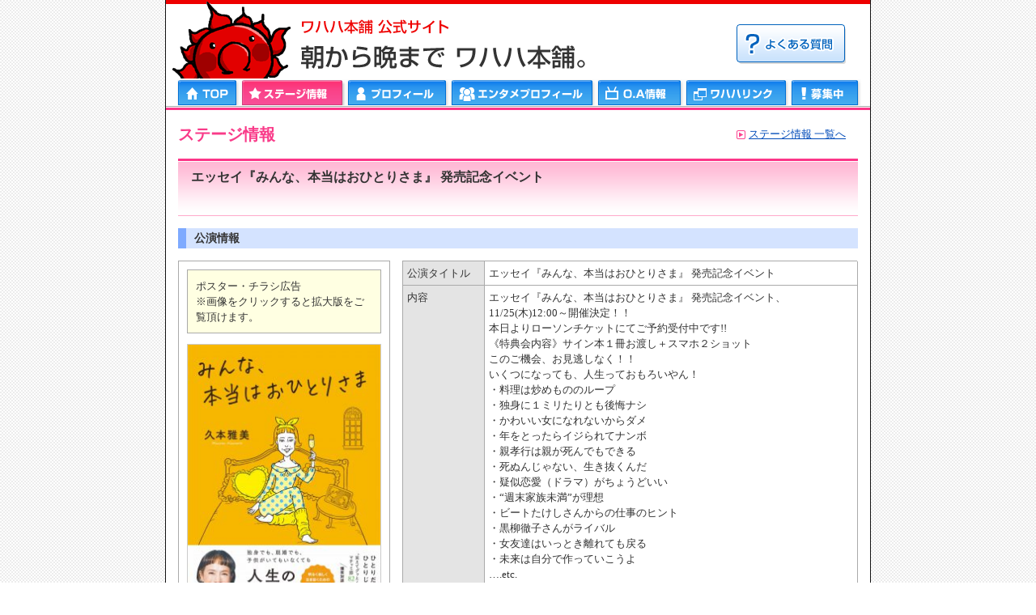

--- FILE ---
content_type: text/html; charset=UTF-8
request_url: http://wahahahompo.co.jp/stage/event_live/20211111827/index.html
body_size: 6769
content:
<!DOCTYPE html>
<html class="no-js" lang="ja">
<head>
<meta charset="UTF-8">
<meta http-equiv="X-UA-Compatible" content="IE=edge,chrome=1">
<meta name="viewport" content="width=device-width, initial-scale=1">
<title>エッセイ『みんな、本当はおひとりさま』 発売記念イベント｜ワハハ本舗 公式サイト★朝から晩まで ワハハ本舗。</title>
<meta name="discription" content="お笑いとエンタテインメントをミックスしたステージを展開する、佐藤正宏・久本雅美・柴田理恵・梅垣義明・ポカスカジャン・猫ひろしなどが所属する集団。">
<meta name="keywords" content="お笑いライブ,ワハハ本舗,佐藤正宏,柴田理恵,梅垣義明,久本雅美,マチャミ,梅ちゃん,ポカスカジャン,おいおい教,３ガガヘッズ,ガッポリ建設,コラアゲンはいごうまん,猫ひろし,芸能プロダクション,芸人オーディション,お笑いオーディション,冷蔵庫マン,キャラメルマシーン,結婚,パフォーマー">
<link rel="stylesheet" href="http://wahahahompo.co.jp/wordpress/wp-content/themes/wahaha/common/css/default.css">
<link rel="stylesheet" href="http://wahahahompo.co.jp/wordpress/wp-content/themes/wahaha/common/css/module.css">
<link rel="stylesheet" href="http://wahahahompo.co.jp/wordpress/wp-content/themes/wahaha/common/css/common.css">
<link rel="stylesheet" href="http://wahahahompo.co.jp/wordpress/wp-content/themes/wahaha/template/page/page-stage/page-stage.css">
<meta name='robots' content='max-image-preview:large' />
<link rel='dns-prefetch' href='//wahahahompo.co.jp' />
<link rel='dns-prefetch' href='//s.w.org' />
		<script type="text/javascript">
			window._wpemojiSettings = {"baseUrl":"https:\/\/s.w.org\/images\/core\/emoji\/13.0.1\/72x72\/","ext":".png","svgUrl":"https:\/\/s.w.org\/images\/core\/emoji\/13.0.1\/svg\/","svgExt":".svg","source":{"concatemoji":"http:\/\/wahahahompo.co.jp\/wordpress\/wp-includes\/js\/wp-emoji-release.min.js?ver=5.7.14"}};
			!function(e,a,t){var n,r,o,i=a.createElement("canvas"),p=i.getContext&&i.getContext("2d");function s(e,t){var a=String.fromCharCode;p.clearRect(0,0,i.width,i.height),p.fillText(a.apply(this,e),0,0);e=i.toDataURL();return p.clearRect(0,0,i.width,i.height),p.fillText(a.apply(this,t),0,0),e===i.toDataURL()}function c(e){var t=a.createElement("script");t.src=e,t.defer=t.type="text/javascript",a.getElementsByTagName("head")[0].appendChild(t)}for(o=Array("flag","emoji"),t.supports={everything:!0,everythingExceptFlag:!0},r=0;r<o.length;r++)t.supports[o[r]]=function(e){if(!p||!p.fillText)return!1;switch(p.textBaseline="top",p.font="600 32px Arial",e){case"flag":return s([127987,65039,8205,9895,65039],[127987,65039,8203,9895,65039])?!1:!s([55356,56826,55356,56819],[55356,56826,8203,55356,56819])&&!s([55356,57332,56128,56423,56128,56418,56128,56421,56128,56430,56128,56423,56128,56447],[55356,57332,8203,56128,56423,8203,56128,56418,8203,56128,56421,8203,56128,56430,8203,56128,56423,8203,56128,56447]);case"emoji":return!s([55357,56424,8205,55356,57212],[55357,56424,8203,55356,57212])}return!1}(o[r]),t.supports.everything=t.supports.everything&&t.supports[o[r]],"flag"!==o[r]&&(t.supports.everythingExceptFlag=t.supports.everythingExceptFlag&&t.supports[o[r]]);t.supports.everythingExceptFlag=t.supports.everythingExceptFlag&&!t.supports.flag,t.DOMReady=!1,t.readyCallback=function(){t.DOMReady=!0},t.supports.everything||(n=function(){t.readyCallback()},a.addEventListener?(a.addEventListener("DOMContentLoaded",n,!1),e.addEventListener("load",n,!1)):(e.attachEvent("onload",n),a.attachEvent("onreadystatechange",function(){"complete"===a.readyState&&t.readyCallback()})),(n=t.source||{}).concatemoji?c(n.concatemoji):n.wpemoji&&n.twemoji&&(c(n.twemoji),c(n.wpemoji)))}(window,document,window._wpemojiSettings);
		</script>
		<style type="text/css">
img.wp-smiley,
img.emoji {
	display: inline !important;
	border: none !important;
	box-shadow: none !important;
	height: 1em !important;
	width: 1em !important;
	margin: 0 .07em !important;
	vertical-align: -0.1em !important;
	background: none !important;
	padding: 0 !important;
}
</style>
	<link rel='stylesheet' id='wp-block-library-css'  href='http://wahahahompo.co.jp/wordpress/wp-includes/css/dist/block-library/style.min.css?ver=5.7.14' type='text/css' media='all' />
<script type='text/javascript' src='http://wahahahompo.co.jp/wordpress/wp-content/themes/wahaha/assets/js/jquery.js?ver=1.7.1' id='jquery-js'></script>
<link rel="https://api.w.org/" href="http://wahahahompo.co.jp/wp-json/" /><link rel="EditURI" type="application/rsd+xml" title="RSD" href="http://wahahahompo.co.jp/wordpress/xmlrpc.php?rsd" />
<link rel="wlwmanifest" type="application/wlwmanifest+xml" href="http://wahahahompo.co.jp/wordpress/wp-includes/wlwmanifest.xml" /> 
<meta name="generator" content="WordPress 5.7.14" />
<link rel="canonical" href="http://wahahahompo.co.jp/stage/event_live/20211111827/index.html" />
<link rel='shortlink' href='http://wahahahompo.co.jp/?p=827' />
<link rel="alternate" type="application/json+oembed" href="http://wahahahompo.co.jp/wp-json/oembed/1.0/embed?url=http%3A%2F%2Fwahahahompo.co.jp%2Fstage%2Fevent_live%2F20211111827%2Findex.html" />
<link rel="alternate" type="text/xml+oembed" href="http://wahahahompo.co.jp/wp-json/oembed/1.0/embed?url=http%3A%2F%2Fwahahahompo.co.jp%2Fstage%2Fevent_live%2F20211111827%2Findex.html&#038;format=xml" />
<link rel="icon" href="http://wahahahompo.co.jp/wordpress/wp-content/uploads/2021/01/wahaha_logo-58x58.png" sizes="32x32" />
<link rel="icon" href="http://wahahahompo.co.jp/wordpress/wp-content/uploads/2021/01/wahaha_logo.png" sizes="192x192" />
<link rel="apple-touch-icon" href="http://wahahahompo.co.jp/wordpress/wp-content/uploads/2021/01/wahaha_logo.png" />
<meta name="msapplication-TileImage" content="http://wahahahompo.co.jp/wordpress/wp-content/uploads/2021/01/wahaha_logo.png" />

<script type="text/javascript" src="http://wahahahompo.co.jp/wordpress/wp-content/themes/wahaha/assets/js/jquery.cookie.js" charset="utf-8"></script>
<script type="text/javascript" src="http://wahahahompo.co.jp/wordpress/wp-content/themes/wahaha/assets/js/jquery.slides.min.js" charset="utf-8"></script>
<script type="text/javascript" src="http://wahahahompo.co.jp/wordpress/wp-content/themes/wahaha/common/js/share.js"></script>
<!--old-->
<script type="text/javascript" src="http://wahahahompo.co.jp/wordpress/wp-content/themes/wahaha/common/js/common.js" charset="utf-8"></script>
<!--/old-->
<!--Switch Screen-->
<script type="text/javascript" src="http://wahahahompo.co.jp/wordpress/wp-content/themes/wahaha/common/js/switch.screen.js"></script>
<!--/Switch Screen-->

<!--スマホで閲覧した場合のみPCにセレクトボタン表示 start-->
<script type="text/javascript">
jQuery(function($){
 $(document).ready(function(){
  var agent = navigator.userAgent;
  if(agent.search(/iPhone/) != -1){
   $('#selectDevice').css({display : 'block'});
  }else if(agent.search(/iPad/) != -1){
   $('#selectDevice').css({display : 'none'});
  }else if(agent.search(/Android/) != -1){
   $('#selectDevice').css({display : 'block'});
  }
 });
});
</script>
<!--スマホで閲覧した場合のみPCにセレクトボタン表示 end-->

<!-- ga -->
<script>
  (function(i,s,o,g,r,a,m){i['GoogleAnalyticsObject']=r;i[r]=i[r]||function(){
  (i[r].q=i[r].q||[]).push(arguments)},i[r].l=1*new Date();a=s.createElement(o),
  m=s.getElementsByTagName(o)[0];a.async=1;a.src=g;m.parentNode.insertBefore(a,m)
  })(window,document,'script','https://www.google-analytics.com/analytics.js','ga');

  ga('create', 'UA-105569428-1', 'auto');
  ga('send', 'pageview');

</script>

</head>

<body class="stage-template-default single single-stage postid-827">


<div id="siteHeaderArea" role="banner">
<div class="siteHeaderContainer">
	
	<div class="siteHeader">
		<div id="logo"><a href="http://wahahahompo.co.jp/index.html"><img src="http://wahahahompo.co.jp/wordpress/wp-content/themes/wahaha/common/img/sitelogo.png" alt="ワハハ本舗 公式サイト　朝から晩まで ワハハ本舗。"></a></div>
		<div id="faq"><a href="http://wahahahompo.co.jp/faq/index.html"><img src="http://wahahahompo.co.jp/wordpress/wp-content/themes/wahaha/common/img/btn_faq.gif" border="0" alt="よくある質問"></a></div>
		<!-- ▼▼▼　スマホ用Gナビ MENUボタン　▼▼▼ -->
		<div id="menu_button_sp"><a href="javascript:void(0);">MENU</a></div>
		<!-- ▲▲▲　スマホ用Gナビ MENUボタン　▲▲▲ -->
	</div><!-- siteHeader -->

	<div class="siteNavigator">
		<!-- ▼▼▼　PC用Gナビ　▼▼▼ -->
		<nav id="nav_pc">
			<ul class="clearfix">
				<li class="top"><a href="http://wahahahompo.co.jp/index.html">HOME</a></li>
				<li class="stage"><a href="http://wahahahompo.co.jp/stage/index.html" class="active">ステージ情報</a></li>
				<li class="profile"><a href="http://wahahahompo.co.jp/member_profile/index.html">プロフィール</a></li>
				<li class="entame"><a href="http://wahahahompo.co.jp/entame_profile/wahaha_entame.pdf" target="blank">エンタメプロフィール</a></li>
				<li class="onair"><a href="http://wahahahompo.co.jp/onair/index.html">ＯＡ情報</a></li>
				<li class="link"><a href="http://wahahahompo.co.jp/link/index.html">ワハハリンク</a></li>
				<li class="wanted"><a href="http://wahahahompo.co.jp/wanted/index.html">募集中</a></li>
			</ul>
		</nav>
		<!-- ▲▲▲　PC用Gナビ　▲▲▲ -->

		<!-- ▼▼▼　スマホ用Gナビ　▼▼▼ -->
		<nav id="nav_sp">
			<div class="menu_group_title_sp">スマートフォン版メニュー</div>
			<ul class="clearfix">
				<li class="stage"><a href="http://wahahahompo.co.jp/index.html">ステージ情報</a></li>
				<li class="onair"><a href="http://wahahahompo.co.jp/onair/index.html">ＯＡ情報</a></li>
				<li class="link"><a href="http://wahahahompo.co.jp/link/index.html">ワハハリンク</a></li>
				<li class="item"><a href="https://wahahahompo.stores.jp/">DVD・CD・書籍・物販 情報</a></li>
			</ul>
			<div class="menu_group_title_sp">パソコン版メニュー</div>
			<ul class="clearfix">
				<li class="profile"><a href="http://wahahahompo.co.jp/member_profile/index.html">プロフィール</a></li>
				<li class="entame"><a href="http://wahahahompo.co.jp/entame_profile/wahaha_entame.pdf" target="blank">エンタメプロフィール（PDF）</a></li>
				<li class="wanted"><a href="http://wahahahompo.co.jp/wanted/index.html">募集中！</a></li>
				<li class="faq"><a href="http://wahahahompo.co.jp/faq/index.html">お問い合わせ</a></li>
			</ul>
		</nav>
		<!-- ▲▲▲　スマホ用Gナビ　▲▲▲ -->
	</div><!-- siteNavigator -->
</div><!-- siteHeaderContainer -->
</div><!-- siteHeaderArea -->


<div id="wrapper" class="page_body">

<div id="bannerImageSecond"><a href="http://wahahahompo.co.jp/30th/index.html" target="_blank"><img src="http://wahahahompo.co.jp/wordpress/wp-content/themes/wahaha/common/banner/banner_20121228.jpg" width="840" height="75" border="0" alt="ＷＡＨＡＨＡ本舗３０年史"></a></div>

<div id="container" role="main">

<div id="content" class="clearfix post-827 stage type-stage status-publish has-post-thumbnail hentry tax_koentype-event_live">

<div id="kouenSub" class="clearfix">
<div id="subTitle" class="kouensubLeft">ステージ情報</div>
<div class="kouensubRight">
	<p class="icon01"><a href="/stage/index.html">ステージ情報 一覧へ</a></p>
</div>
</div>

<p class="clear"></p>

<!-- 公演タイトル start -->
<div class="koen_title"><p class="title_name">エッセイ『みんな、本当はおひとりさま』 発売記念イベント</p></div>
<!-- 公演タイトル end -->

<div id="main" class="clearfix" role="main">

<!-- 公演情報 start -->
<section id="stage" class="stage_detail">
<div class="komoku">公演情報</div>


<div id="2columnwrapper" class="clearfix">
<!-- 公演イメージ left column start -->
<div class="box_aaa2 clearfix"><!--チラシ・ポスター/画像の幅は240で固定、縦は指定なし-->
<div class="poster">ポスター・チラシ広告<br>※画像をクリックすると拡大版をご覧頂けます。</div>
<div class="img_wrapper"><a href="http://wahahahompo.co.jp/wordpress/wp-content/uploads/2021/11/FDe2cFhacAEOYBT.jpg" alt="エッセイ『みんな、本当はおひとりさま』 発売記念イベント 画像1" target="_blank"><img width="240" height="352" src="http://wahahahompo.co.jp/wordpress/wp-content/uploads/2021/11/FDe2cFhacAEOYBT-240x352.jpg" class="attachment-medium size-medium" alt="" loading="lazy" srcset="http://wahahahompo.co.jp/wordpress/wp-content/uploads/2021/11/FDe2cFhacAEOYBT-240x352.jpg 240w, http://wahahahompo.co.jp/wordpress/wp-content/uploads/2021/11/FDe2cFhacAEOYBT-698x1024.jpg 698w, http://wahahahompo.co.jp/wordpress/wp-content/uploads/2021/11/FDe2cFhacAEOYBT-768x1128.jpg 768w, http://wahahahompo.co.jp/wordpress/wp-content/uploads/2021/11/FDe2cFhacAEOYBT-1046x1536.jpg 1046w, http://wahahahompo.co.jp/wordpress/wp-content/uploads/2021/11/FDe2cFhacAEOYBT-1362x2000.jpg 1362w, http://wahahahompo.co.jp/wordpress/wp-content/uploads/2021/11/FDe2cFhacAEOYBT.jpg 1395w" sizes="(max-width: 240px) 100vw, 240px" /></a></div>
</div>
<!-- 公演イメージ left column end -->

<!-- ステージ情報 right column start -->
<div class="kouenInfo2">
<div class="tr2">
<div class="th2">公演タイトル</div>
<div class="td2">エッセイ『みんな、本当はおひとりさま』 発売記念イベント</div>
</div>
<div class="tr2">
<div class="th2">内容</div>
<div class="td2"><p>エッセイ『みんな、本当はおひとりさま』 発売記念イベント、11/25(木)12:00～開催決定！！<br />
本日よりローソンチケットにてご予約受付中です!!<br />
《特典会内容》サイン本１冊お渡し＋スマホ２ショット<br />
このご機会、お見逃しなく！！</p>
<p>いくつになっても、人生っておもろいやん！<br />
・料理は炒めもののループ<br />
・独身に１ミリたりとも後悔ナシ<br />
・かわいい女になれないからダメ<br />
・年をとったらイジられてナンボ<br />
・親孝行は親が死んでもできる<br />
・死ぬんじゃない、生き抜くんだ<br />
・疑似恋愛（ドラマ）がちょうどいい<br />
・“週末家族未満”が理想<br />
・ビートたけしさんからの仕事のヒント<br />
・黒柳徹子さんがライバル<br />
・女友達はいっとき離れても戻る<br />
・未来は自分で作っていこうよ<br />
&#8230;.etc.</p>
<p>［爆笑対談］<br />
“未婚のプロ”代表　ジェーン・スー<br />
“大人婚”の先輩　高橋ひとみ</p>
</div>
</div>
<div class="tr2">
<div class="th2">出演者</div>
<div class="td2"><p>久本雅美</p>
</div>
</div>
<div class="tr2">
<div class="th2">会場</div>
<div class="td2">東京-渋谷 HMV&BOOKS SHIBUYA 6Fイベントスペース</div>
</div>
<div class="tr2">
<div class="th2">公演日時</div>
<div class="td2"><p>2021年11月25日（木）12:00～</p>
</div>
</div>
<div class="tr2">
<div class="th2">料金</div>
<div class="td2"><p>■１冊券＜税込1,430円＞<br />
サイン本１冊お渡し＋スマホ２ショット撮影</p>
</div>
</div>
<div class="tr2">
<div class="th2">申込方法</div>
<div class="td2"><p><a href="mailto:info@wahahahompo.co.jp">info@wahahahompo.co.jp</a>に<br />
件名：11/25 久本雅美 エッセイ出版記念イベント<br />
本文にお名前、ご連絡先を明記の上、メールをお送りください。</p>
</div>
</div>
<div class="tr2">
<div class="th2">備考</div>
<div class="td2"><p>〈注意事項〉<br />
※イベントご参加にはマスク着用必須とさせていただきます。状況により、出演者もマスク着用でのイベント開催の可能性がございます。<br />
※商品のお渡しは飛沫防止シートを挟み、出演者ご本人またはスタッフからのお渡しとなります。<br />
※スマホ2ショット撮影は飛沫防止シートを挟んでの実施となります。なお、使用できる撮影機器はお客様ご自身のスマートフォン等携帯電話に限らせていただきます。<br />
※原則再撮影はできませんので、会場でご確認の上ご退出ください。<br />
※撮影時のポーズ、表情の指定はできません。<br />
※サイン本は事前にサイン入れ済の書籍になります。<br />
※ご購入はおひとり様1点限りとさせていただきます。</p>
</div>
</div>
</div>
<!-- ステージ情報 right column end -->
</div>

<br clear="all" />
</section>
<!--公演情報 end-->

</div><!--main end-->

</div><!--second_content end-->


</div><!--container-->


<!-- サイドバー BannerArea Start ※トップ及びスマホデザイン時のみ表示 -->
<div id="sideBanner">
<ul id="ban_list" class="clearfix">
<li><a href="http://blog.livedoor.jp/w88/" target="_blank"><img src="http://wahahahompo.co.jp/wordpress/wp-content/themes/wahaha/common/banner/banner_sokublog.jpg" width="198" height="92" border="0" alt="ワハハ本舗、営業中！ワハハ本舗★エンターテインメントカタログ" name="banner_sokublog"></a></li>
<li><a href="https://www.facebook.com/wahahahompo" target="_blank"><img src="http://wahahahompo.co.jp/wordpress/wp-content/themes/wahaha/common/banner/banner_wahahafacebook.jpg" width="198" height="92" border="0" alt="ワハハなニュース速報！WAHAHA NEWS FLASH!" name="banner_wahahafacebook"></a></li>
<li><a href="https://twitter.com/wahahahompo" target="_blank"><img src="http://wahahahompo.co.jp/wordpress/wp-content/themes/wahaha/common/banner/banner_wahahatwitter.jpg" width="198" height="92" border="0" alt="ワハハ本舗の着うた配信情報！" name="banner_wahahatwitter"></a></li>
<li class="sp_none"><a href="entame_profile/wahaha_entame.pdf" target="_blank"><img src="http://wahahahompo.co.jp/wordpress/wp-content/themes/wahaha/common/banner/banner_entamecatalog.jpg" width="198" height="153" border="0" alt="ワハハ本舗の着うた配信情報！" name="banner_entamecatalog"></a></li>
</ul>
</div>
<!-- サイドバー BannerArea End -->

<!--スマホで閲覧した場合のみPCにセレクトボタン表示 start-->
<div id="selectDevice" class="clearfix">
<div id="swichscreen_pc" class="clearfix">
<p>表示切替</p>
<ul>
<li><a id="btnSP" href="#">スマートフォン版</a></li>
<li><a id="btnPC" href="#">パソコン版</a></li>
</ul>
</div>
</div>
<!--スマホで閲覧した場合のみPCにセレクトボタン表示 end-->

<div class="pageTop"><a href="#top" onClick="toAnchor(); return false;">ページの先頭へ</a></div>


<footer id="siteFooterArea">
<div id="footerNavi" class="clearfix">
<span class="footerLogo"><img src="http://wahahahompo.co.jp/wordpress/wp-content/themes/wahaha/common/banner/banner_footer.gif" alt="ワハハ本舗 公式サイト　朝から晩まで ワハハ本舗。" width="260" height="40"></span>
<nav class="footerMenu"><ul id="menu-footer" class="clearfix"><li id="menu-item-273" class="menu-item menu-item-type-custom menu-item-object-custom menu-item-home menu-item-273"><a href="http://wahahahompo.co.jp/">TOP</a></li>
<li id="menu-item-274" class="menu-item menu-item-type-post_type menu-item-object-page menu-item-274"><a href="http://wahahahompo.co.jp/stage/index.html">ステージ情報</a></li>
<li id="menu-item-276" class="menu-item menu-item-type-custom menu-item-object-custom menu-item-276"><a href="http://wahahahompo.co.jp/member_profile/index.html">プロフィール</a></li>
<li id="menu-item-277" class="menu-item menu-item-type-custom menu-item-object-custom menu-item-277"><a href="http://wahahahompo.co.jp/entame_profile/wahaha_entame.pdf">エンタメプロフィール</a></li>
<li id="menu-item-278" class="menu-item menu-item-type-custom menu-item-object-custom menu-item-278"><a href="http://wahahahompo.co.jp/onair/index.html">O.A情報</a></li>
<li id="menu-item-275" class="menu-item menu-item-type-post_type menu-item-object-page menu-item-275"><a href="http://wahahahompo.co.jp/link/index.html">ワハハリンク</a></li>
<li id="menu-item-279" class="menu-item menu-item-type-custom menu-item-object-custom menu-item-279"><a href="http://wahahahompo.co.jp/wanted/index.html">募集中！</a></li>
<li id="menu-item-280" class="menu-item menu-item-type-custom menu-item-object-custom menu-item-280"><a href="http://wahahahompo.co.jp/faq/index.html">お問い合わせ</a></li>
<li id="menu-item-281" class="menu-item menu-item-type-custom menu-item-object-custom menu-item-281"><a href="http://wahahahompo.co.jp/enrollment/index.html">入団に関するお問い合わせ</a></li>
<li id="menu-item-282" class="menu-item menu-item-type-custom menu-item-object-custom menu-item-282"><a href="http://wahahahompo.co.jp/privacy/index.html">プライバシーポリシー</a></li>
<li id="menu-item-283" class="menu-item menu-item-type-custom menu-item-object-custom menu-item-283"><a href="http://wahahahompo.co.jp/company/index.html">会社概要</a></li>
</ul></nav></div>
<div class="copyright"><span class="sp_none">WAHAHA HOMPO OFFICIAL WEB SITE </span>&#169;WAHAHA HOMPO Co.,Ltd. All rights reserved.</div>
</footer><!--footer-->


</div><!--wrapper-->
<script type='text/javascript' src='http://wahahahompo.co.jp/wordpress/wp-includes/js/wp-embed.min.js?ver=5.7.14' id='wp-embed-js'></script>
</body>
</html>

--- FILE ---
content_type: text/css
request_url: http://wahahahompo.co.jp/wordpress/wp-content/themes/wahaha/common/css/module.css
body_size: 521
content:
@charset "utf-8";
/* ===================================================================
CSS information

 style info : 汎用 (このスタイルシートは基本的に追加のみ)
 attention  : なるべく使用しない！
=================================================================== */
/*----------------------------------------------------
	汎用class
----------------------------------------------------*/
/* float */
.floatLeft{
	float:left;
}
.floatRight{
	float:right;
}

/*----------------------------------------------------
	文字の色
----------------------------------------------------*/
.red{
	color:#F00;
}

/*----------------------------------------------------
	マージン関連
----------------------------------------------------*/
.mgb10{
	margin-bottom:10px;
}
.mgb20{
	margin-bottom:20px;
}
.mgb30{
	margin-bottom:20px;
}
.mgt10{
	margin-top:10px;
}
.mgt15{
	margin-top:15px;
}
.mgt20{
	margin-top:20px;
}
.mgt30{
	margin-top:30px;
}
.mgl05{
	margin-left:5px;
}
.mgl10{
	margin-left:10px;
}
.mgl15{
	margin-left:15px;
}
.mgl18{
	margin-left:18px;
}
.mgl20{
	margin-left:20px;
}
.mgl30{
	margin-left:30px;
}
.mgr10{
	margin-right:10px;
}
.mgr20{
	margin-right:20px;
}
.mgr30{
	margin-right:30px;
}

/*----------------------------------------------------
	パッティング
----------------------------------------------------*/
.mpt15 {
	padding-top: 15px;
}

/*----------------------------------------------------
	行ぞろえ
----------------------------------------------------*/
.align_center{
	text-align: center;	
}
.align_left{
	text-align: left;	
}
.align_right{
	text-align: right;	
}


--- FILE ---
content_type: application/x-javascript
request_url: http://wahahahompo.co.jp/wordpress/wp-content/themes/wahaha/common/js/share.js
body_size: 475
content:
//トップページメニュー
$(document).ready(function(){
	//Full Caption Sliding (Hidden to Visible)
	$('.boxgrid.captionfull').hover(function(){
		$(".cover", this).stop().animate({top:'0px'},{queue:false,duration:160});
	}, function() {
		$(".cover", this).stop().animate({top:'123px'},{queue:false,duration:160});
	});
});

//言語プルダウン
$(function() {
	$("#language li").hover(function() {
		$(this).children('ul').show();
	}, function() {
		$(this).children('ul').hide();
	});
});

//スマートフォン グロナビナビ開閉
$(function() {
	$("#menu_button_sp a").click(function(){
		$("#nav_sp").slideToggle("fast","linear");
		$("#menu_button_sp a").toggleClass("menu-on");
	});
});

//トップページスライド
$(function() {
  $('#slides').slidesjs({
	width: 274,
	height: 204,
	navigation: false
  });
});